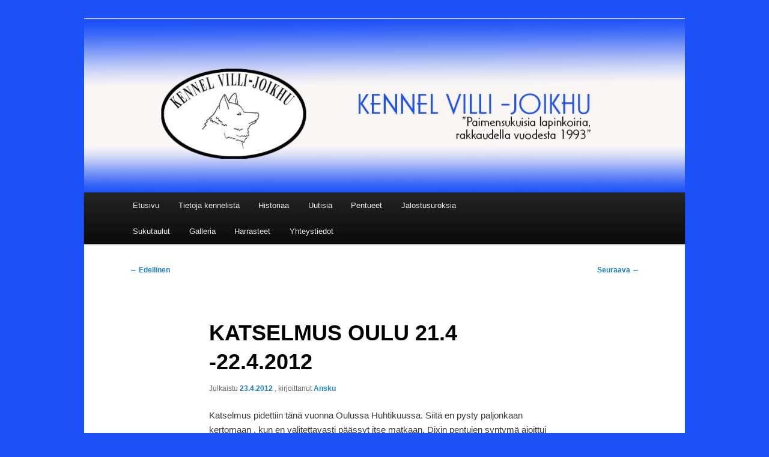

--- FILE ---
content_type: text/html; charset=UTF-8
request_url: https://villi-joikhu.net/2012/04/23/katselmus-oulu-21-4-22-4-2012/
body_size: 30645
content:
<!DOCTYPE html>
<html lang="fi">
<head>
<meta charset="UTF-8" />
<meta name="viewport" content="width=device-width, initial-scale=1.0" />
<title>
KATSELMUS OULU 21.4 -22.4.2012 | Kennel Villi-Joikhu	</title>
<link rel="profile" href="https://gmpg.org/xfn/11" />
<link rel="stylesheet" type="text/css" media="all" href="https://villi-joikhu.net/wp-content/themes/twentyeleven/style.css?ver=20251202" />
<link rel="pingback" href="https://villi-joikhu.net/xmlrpc.php">
<meta name='robots' content='max-image-preview:large' />
<link rel="alternate" type="application/rss+xml" title="Kennel Villi-Joikhu &raquo; syöte" href="https://villi-joikhu.net/feed/" />
<link rel="alternate" type="application/rss+xml" title="Kennel Villi-Joikhu &raquo; kommenttien syöte" href="https://villi-joikhu.net/comments/feed/" />
<link rel="alternate" title="oEmbed (JSON)" type="application/json+oembed" href="https://villi-joikhu.net/wp-json/oembed/1.0/embed?url=https%3A%2F%2Fvilli-joikhu.net%2F2012%2F04%2F23%2Fkatselmus-oulu-21-4-22-4-2012%2F" />
<link rel="alternate" title="oEmbed (XML)" type="text/xml+oembed" href="https://villi-joikhu.net/wp-json/oembed/1.0/embed?url=https%3A%2F%2Fvilli-joikhu.net%2F2012%2F04%2F23%2Fkatselmus-oulu-21-4-22-4-2012%2F&#038;format=xml" />
<style id='wp-img-auto-sizes-contain-inline-css' type='text/css'>
img:is([sizes=auto i],[sizes^="auto," i]){contain-intrinsic-size:3000px 1500px}
/*# sourceURL=wp-img-auto-sizes-contain-inline-css */
</style>
<style id='wp-emoji-styles-inline-css' type='text/css'>

	img.wp-smiley, img.emoji {
		display: inline !important;
		border: none !important;
		box-shadow: none !important;
		height: 1em !important;
		width: 1em !important;
		margin: 0 0.07em !important;
		vertical-align: -0.1em !important;
		background: none !important;
		padding: 0 !important;
	}
/*# sourceURL=wp-emoji-styles-inline-css */
</style>
<link rel='stylesheet' id='wp-block-library-css' href='https://villi-joikhu.net/wp-includes/css/dist/block-library/style.min.css?ver=6.9' type='text/css' media='all' />
<style id='wp-block-library-theme-inline-css' type='text/css'>
.wp-block-audio :where(figcaption){color:#555;font-size:13px;text-align:center}.is-dark-theme .wp-block-audio :where(figcaption){color:#ffffffa6}.wp-block-audio{margin:0 0 1em}.wp-block-code{border:1px solid #ccc;border-radius:4px;font-family:Menlo,Consolas,monaco,monospace;padding:.8em 1em}.wp-block-embed :where(figcaption){color:#555;font-size:13px;text-align:center}.is-dark-theme .wp-block-embed :where(figcaption){color:#ffffffa6}.wp-block-embed{margin:0 0 1em}.blocks-gallery-caption{color:#555;font-size:13px;text-align:center}.is-dark-theme .blocks-gallery-caption{color:#ffffffa6}:root :where(.wp-block-image figcaption){color:#555;font-size:13px;text-align:center}.is-dark-theme :root :where(.wp-block-image figcaption){color:#ffffffa6}.wp-block-image{margin:0 0 1em}.wp-block-pullquote{border-bottom:4px solid;border-top:4px solid;color:currentColor;margin-bottom:1.75em}.wp-block-pullquote :where(cite),.wp-block-pullquote :where(footer),.wp-block-pullquote__citation{color:currentColor;font-size:.8125em;font-style:normal;text-transform:uppercase}.wp-block-quote{border-left:.25em solid;margin:0 0 1.75em;padding-left:1em}.wp-block-quote cite,.wp-block-quote footer{color:currentColor;font-size:.8125em;font-style:normal;position:relative}.wp-block-quote:where(.has-text-align-right){border-left:none;border-right:.25em solid;padding-left:0;padding-right:1em}.wp-block-quote:where(.has-text-align-center){border:none;padding-left:0}.wp-block-quote.is-large,.wp-block-quote.is-style-large,.wp-block-quote:where(.is-style-plain){border:none}.wp-block-search .wp-block-search__label{font-weight:700}.wp-block-search__button{border:1px solid #ccc;padding:.375em .625em}:where(.wp-block-group.has-background){padding:1.25em 2.375em}.wp-block-separator.has-css-opacity{opacity:.4}.wp-block-separator{border:none;border-bottom:2px solid;margin-left:auto;margin-right:auto}.wp-block-separator.has-alpha-channel-opacity{opacity:1}.wp-block-separator:not(.is-style-wide):not(.is-style-dots){width:100px}.wp-block-separator.has-background:not(.is-style-dots){border-bottom:none;height:1px}.wp-block-separator.has-background:not(.is-style-wide):not(.is-style-dots){height:2px}.wp-block-table{margin:0 0 1em}.wp-block-table td,.wp-block-table th{word-break:normal}.wp-block-table :where(figcaption){color:#555;font-size:13px;text-align:center}.is-dark-theme .wp-block-table :where(figcaption){color:#ffffffa6}.wp-block-video :where(figcaption){color:#555;font-size:13px;text-align:center}.is-dark-theme .wp-block-video :where(figcaption){color:#ffffffa6}.wp-block-video{margin:0 0 1em}:root :where(.wp-block-template-part.has-background){margin-bottom:0;margin-top:0;padding:1.25em 2.375em}
/*# sourceURL=/wp-includes/css/dist/block-library/theme.min.css */
</style>
<style id='classic-theme-styles-inline-css' type='text/css'>
/*! This file is auto-generated */
.wp-block-button__link{color:#fff;background-color:#32373c;border-radius:9999px;box-shadow:none;text-decoration:none;padding:calc(.667em + 2px) calc(1.333em + 2px);font-size:1.125em}.wp-block-file__button{background:#32373c;color:#fff;text-decoration:none}
/*# sourceURL=/wp-includes/css/classic-themes.min.css */
</style>
<style id='global-styles-inline-css' type='text/css'>
:root{--wp--preset--aspect-ratio--square: 1;--wp--preset--aspect-ratio--4-3: 4/3;--wp--preset--aspect-ratio--3-4: 3/4;--wp--preset--aspect-ratio--3-2: 3/2;--wp--preset--aspect-ratio--2-3: 2/3;--wp--preset--aspect-ratio--16-9: 16/9;--wp--preset--aspect-ratio--9-16: 9/16;--wp--preset--color--black: #000;--wp--preset--color--cyan-bluish-gray: #abb8c3;--wp--preset--color--white: #fff;--wp--preset--color--pale-pink: #f78da7;--wp--preset--color--vivid-red: #cf2e2e;--wp--preset--color--luminous-vivid-orange: #ff6900;--wp--preset--color--luminous-vivid-amber: #fcb900;--wp--preset--color--light-green-cyan: #7bdcb5;--wp--preset--color--vivid-green-cyan: #00d084;--wp--preset--color--pale-cyan-blue: #8ed1fc;--wp--preset--color--vivid-cyan-blue: #0693e3;--wp--preset--color--vivid-purple: #9b51e0;--wp--preset--color--blue: #1982d1;--wp--preset--color--dark-gray: #373737;--wp--preset--color--medium-gray: #666;--wp--preset--color--light-gray: #e2e2e2;--wp--preset--gradient--vivid-cyan-blue-to-vivid-purple: linear-gradient(135deg,rgb(6,147,227) 0%,rgb(155,81,224) 100%);--wp--preset--gradient--light-green-cyan-to-vivid-green-cyan: linear-gradient(135deg,rgb(122,220,180) 0%,rgb(0,208,130) 100%);--wp--preset--gradient--luminous-vivid-amber-to-luminous-vivid-orange: linear-gradient(135deg,rgb(252,185,0) 0%,rgb(255,105,0) 100%);--wp--preset--gradient--luminous-vivid-orange-to-vivid-red: linear-gradient(135deg,rgb(255,105,0) 0%,rgb(207,46,46) 100%);--wp--preset--gradient--very-light-gray-to-cyan-bluish-gray: linear-gradient(135deg,rgb(238,238,238) 0%,rgb(169,184,195) 100%);--wp--preset--gradient--cool-to-warm-spectrum: linear-gradient(135deg,rgb(74,234,220) 0%,rgb(151,120,209) 20%,rgb(207,42,186) 40%,rgb(238,44,130) 60%,rgb(251,105,98) 80%,rgb(254,248,76) 100%);--wp--preset--gradient--blush-light-purple: linear-gradient(135deg,rgb(255,206,236) 0%,rgb(152,150,240) 100%);--wp--preset--gradient--blush-bordeaux: linear-gradient(135deg,rgb(254,205,165) 0%,rgb(254,45,45) 50%,rgb(107,0,62) 100%);--wp--preset--gradient--luminous-dusk: linear-gradient(135deg,rgb(255,203,112) 0%,rgb(199,81,192) 50%,rgb(65,88,208) 100%);--wp--preset--gradient--pale-ocean: linear-gradient(135deg,rgb(255,245,203) 0%,rgb(182,227,212) 50%,rgb(51,167,181) 100%);--wp--preset--gradient--electric-grass: linear-gradient(135deg,rgb(202,248,128) 0%,rgb(113,206,126) 100%);--wp--preset--gradient--midnight: linear-gradient(135deg,rgb(2,3,129) 0%,rgb(40,116,252) 100%);--wp--preset--font-size--small: 13px;--wp--preset--font-size--medium: 20px;--wp--preset--font-size--large: 36px;--wp--preset--font-size--x-large: 42px;--wp--preset--spacing--20: 0.44rem;--wp--preset--spacing--30: 0.67rem;--wp--preset--spacing--40: 1rem;--wp--preset--spacing--50: 1.5rem;--wp--preset--spacing--60: 2.25rem;--wp--preset--spacing--70: 3.38rem;--wp--preset--spacing--80: 5.06rem;--wp--preset--shadow--natural: 6px 6px 9px rgba(0, 0, 0, 0.2);--wp--preset--shadow--deep: 12px 12px 50px rgba(0, 0, 0, 0.4);--wp--preset--shadow--sharp: 6px 6px 0px rgba(0, 0, 0, 0.2);--wp--preset--shadow--outlined: 6px 6px 0px -3px rgb(255, 255, 255), 6px 6px rgb(0, 0, 0);--wp--preset--shadow--crisp: 6px 6px 0px rgb(0, 0, 0);}:where(.is-layout-flex){gap: 0.5em;}:where(.is-layout-grid){gap: 0.5em;}body .is-layout-flex{display: flex;}.is-layout-flex{flex-wrap: wrap;align-items: center;}.is-layout-flex > :is(*, div){margin: 0;}body .is-layout-grid{display: grid;}.is-layout-grid > :is(*, div){margin: 0;}:where(.wp-block-columns.is-layout-flex){gap: 2em;}:where(.wp-block-columns.is-layout-grid){gap: 2em;}:where(.wp-block-post-template.is-layout-flex){gap: 1.25em;}:where(.wp-block-post-template.is-layout-grid){gap: 1.25em;}.has-black-color{color: var(--wp--preset--color--black) !important;}.has-cyan-bluish-gray-color{color: var(--wp--preset--color--cyan-bluish-gray) !important;}.has-white-color{color: var(--wp--preset--color--white) !important;}.has-pale-pink-color{color: var(--wp--preset--color--pale-pink) !important;}.has-vivid-red-color{color: var(--wp--preset--color--vivid-red) !important;}.has-luminous-vivid-orange-color{color: var(--wp--preset--color--luminous-vivid-orange) !important;}.has-luminous-vivid-amber-color{color: var(--wp--preset--color--luminous-vivid-amber) !important;}.has-light-green-cyan-color{color: var(--wp--preset--color--light-green-cyan) !important;}.has-vivid-green-cyan-color{color: var(--wp--preset--color--vivid-green-cyan) !important;}.has-pale-cyan-blue-color{color: var(--wp--preset--color--pale-cyan-blue) !important;}.has-vivid-cyan-blue-color{color: var(--wp--preset--color--vivid-cyan-blue) !important;}.has-vivid-purple-color{color: var(--wp--preset--color--vivid-purple) !important;}.has-black-background-color{background-color: var(--wp--preset--color--black) !important;}.has-cyan-bluish-gray-background-color{background-color: var(--wp--preset--color--cyan-bluish-gray) !important;}.has-white-background-color{background-color: var(--wp--preset--color--white) !important;}.has-pale-pink-background-color{background-color: var(--wp--preset--color--pale-pink) !important;}.has-vivid-red-background-color{background-color: var(--wp--preset--color--vivid-red) !important;}.has-luminous-vivid-orange-background-color{background-color: var(--wp--preset--color--luminous-vivid-orange) !important;}.has-luminous-vivid-amber-background-color{background-color: var(--wp--preset--color--luminous-vivid-amber) !important;}.has-light-green-cyan-background-color{background-color: var(--wp--preset--color--light-green-cyan) !important;}.has-vivid-green-cyan-background-color{background-color: var(--wp--preset--color--vivid-green-cyan) !important;}.has-pale-cyan-blue-background-color{background-color: var(--wp--preset--color--pale-cyan-blue) !important;}.has-vivid-cyan-blue-background-color{background-color: var(--wp--preset--color--vivid-cyan-blue) !important;}.has-vivid-purple-background-color{background-color: var(--wp--preset--color--vivid-purple) !important;}.has-black-border-color{border-color: var(--wp--preset--color--black) !important;}.has-cyan-bluish-gray-border-color{border-color: var(--wp--preset--color--cyan-bluish-gray) !important;}.has-white-border-color{border-color: var(--wp--preset--color--white) !important;}.has-pale-pink-border-color{border-color: var(--wp--preset--color--pale-pink) !important;}.has-vivid-red-border-color{border-color: var(--wp--preset--color--vivid-red) !important;}.has-luminous-vivid-orange-border-color{border-color: var(--wp--preset--color--luminous-vivid-orange) !important;}.has-luminous-vivid-amber-border-color{border-color: var(--wp--preset--color--luminous-vivid-amber) !important;}.has-light-green-cyan-border-color{border-color: var(--wp--preset--color--light-green-cyan) !important;}.has-vivid-green-cyan-border-color{border-color: var(--wp--preset--color--vivid-green-cyan) !important;}.has-pale-cyan-blue-border-color{border-color: var(--wp--preset--color--pale-cyan-blue) !important;}.has-vivid-cyan-blue-border-color{border-color: var(--wp--preset--color--vivid-cyan-blue) !important;}.has-vivid-purple-border-color{border-color: var(--wp--preset--color--vivid-purple) !important;}.has-vivid-cyan-blue-to-vivid-purple-gradient-background{background: var(--wp--preset--gradient--vivid-cyan-blue-to-vivid-purple) !important;}.has-light-green-cyan-to-vivid-green-cyan-gradient-background{background: var(--wp--preset--gradient--light-green-cyan-to-vivid-green-cyan) !important;}.has-luminous-vivid-amber-to-luminous-vivid-orange-gradient-background{background: var(--wp--preset--gradient--luminous-vivid-amber-to-luminous-vivid-orange) !important;}.has-luminous-vivid-orange-to-vivid-red-gradient-background{background: var(--wp--preset--gradient--luminous-vivid-orange-to-vivid-red) !important;}.has-very-light-gray-to-cyan-bluish-gray-gradient-background{background: var(--wp--preset--gradient--very-light-gray-to-cyan-bluish-gray) !important;}.has-cool-to-warm-spectrum-gradient-background{background: var(--wp--preset--gradient--cool-to-warm-spectrum) !important;}.has-blush-light-purple-gradient-background{background: var(--wp--preset--gradient--blush-light-purple) !important;}.has-blush-bordeaux-gradient-background{background: var(--wp--preset--gradient--blush-bordeaux) !important;}.has-luminous-dusk-gradient-background{background: var(--wp--preset--gradient--luminous-dusk) !important;}.has-pale-ocean-gradient-background{background: var(--wp--preset--gradient--pale-ocean) !important;}.has-electric-grass-gradient-background{background: var(--wp--preset--gradient--electric-grass) !important;}.has-midnight-gradient-background{background: var(--wp--preset--gradient--midnight) !important;}.has-small-font-size{font-size: var(--wp--preset--font-size--small) !important;}.has-medium-font-size{font-size: var(--wp--preset--font-size--medium) !important;}.has-large-font-size{font-size: var(--wp--preset--font-size--large) !important;}.has-x-large-font-size{font-size: var(--wp--preset--font-size--x-large) !important;}
:where(.wp-block-post-template.is-layout-flex){gap: 1.25em;}:where(.wp-block-post-template.is-layout-grid){gap: 1.25em;}
:where(.wp-block-term-template.is-layout-flex){gap: 1.25em;}:where(.wp-block-term-template.is-layout-grid){gap: 1.25em;}
:where(.wp-block-columns.is-layout-flex){gap: 2em;}:where(.wp-block-columns.is-layout-grid){gap: 2em;}
:root :where(.wp-block-pullquote){font-size: 1.5em;line-height: 1.6;}
/*# sourceURL=global-styles-inline-css */
</style>
<link rel='stylesheet' id='twentyeleven-block-style-css' href='https://villi-joikhu.net/wp-content/themes/twentyeleven/blocks.css?ver=20240703' type='text/css' media='all' />
<link rel='stylesheet' id='tablepress-default-css' href='https://villi-joikhu.net/wp-content/plugins/tablepress/css/build/default.css?ver=3.2.6' type='text/css' media='all' />
<link rel="https://api.w.org/" href="https://villi-joikhu.net/wp-json/" /><link rel="alternate" title="JSON" type="application/json" href="https://villi-joikhu.net/wp-json/wp/v2/posts/1964" /><link rel="EditURI" type="application/rsd+xml" title="RSD" href="https://villi-joikhu.net/xmlrpc.php?rsd" />
<meta name="generator" content="WordPress 6.9" />
<link rel="canonical" href="https://villi-joikhu.net/2012/04/23/katselmus-oulu-21-4-22-4-2012/" />
<link rel='shortlink' href='https://villi-joikhu.net/?p=1964' />
<meta name="generator" content="Elementor 3.34.2; features: additional_custom_breakpoints; settings: css_print_method-external, google_font-enabled, font_display-auto">
			<style>
				.e-con.e-parent:nth-of-type(n+4):not(.e-lazyloaded):not(.e-no-lazyload),
				.e-con.e-parent:nth-of-type(n+4):not(.e-lazyloaded):not(.e-no-lazyload) * {
					background-image: none !important;
				}
				@media screen and (max-height: 1024px) {
					.e-con.e-parent:nth-of-type(n+3):not(.e-lazyloaded):not(.e-no-lazyload),
					.e-con.e-parent:nth-of-type(n+3):not(.e-lazyloaded):not(.e-no-lazyload) * {
						background-image: none !important;
					}
				}
				@media screen and (max-height: 640px) {
					.e-con.e-parent:nth-of-type(n+2):not(.e-lazyloaded):not(.e-no-lazyload),
					.e-con.e-parent:nth-of-type(n+2):not(.e-lazyloaded):not(.e-no-lazyload) * {
						background-image: none !important;
					}
				}
			</style>
					<style type="text/css" id="twentyeleven-header-css">
				#site-title,
		#site-description {
			position: absolute;
			clip-path: inset(50%);
		}
				</style>
		<style type="text/css" id="custom-background-css">
body.custom-background { background-color: #1c51f7; }
</style>
	<link rel="icon" href="https://villi-joikhu.net/wp-content/uploads/2021/02/cropped-yla-1-32x32.png" sizes="32x32" />
<link rel="icon" href="https://villi-joikhu.net/wp-content/uploads/2021/02/cropped-yla-1-192x192.png" sizes="192x192" />
<link rel="apple-touch-icon" href="https://villi-joikhu.net/wp-content/uploads/2021/02/cropped-yla-1-180x180.png" />
<meta name="msapplication-TileImage" content="https://villi-joikhu.net/wp-content/uploads/2021/02/cropped-yla-1-270x270.png" />
		<style type="text/css" id="wp-custom-css">
			#branding #searchform {
	display: none;
}		</style>
		</head>

<body data-rsssl=1 class="wp-singular post-template-default single single-post postid-1964 single-format-standard custom-background wp-embed-responsive wp-theme-twentyeleven singular two-column right-sidebar elementor-default elementor-kit-5">
<div class="skip-link"><a class="assistive-text" href="#content">Siirry sisältöön</a></div><div id="page" class="hfeed">
	<header id="branding">
			<hgroup>
									<h1 id="site-title"><span><a href="https://villi-joikhu.net/" rel="home" >Kennel Villi-Joikhu</a></span></h1>
										<h2 id="site-description">Paimensukuisia lapinkoiria rakkaudella, vuodesta 1993</h2>
							</hgroup>

						<a href="https://villi-joikhu.net/" rel="home" >
				<img fetchpriority="high" src="https://villi-joikhu.net/wp-content/uploads/2021/04/cropped-ylabanneri7.jpg" width="1000" height="288" alt="Kennel Villi-Joikhu" srcset="https://villi-joikhu.net/wp-content/uploads/2021/04/cropped-ylabanneri7.jpg 1000w, https://villi-joikhu.net/wp-content/uploads/2021/04/cropped-ylabanneri7-300x86.jpg 300w, https://villi-joikhu.net/wp-content/uploads/2021/04/cropped-ylabanneri7-768x221.jpg 768w, https://villi-joikhu.net/wp-content/uploads/2021/04/cropped-ylabanneri7-500x144.jpg 500w" sizes="(max-width: 1000px) 100vw, 1000px" decoding="async" />			</a>
			
						<div class="only-search with-image">
					<form method="get" id="searchform" action="https://villi-joikhu.net/">
		<label for="s" class="assistive-text">Etsi</label>
		<input type="text" class="field" name="s" id="s" placeholder="Etsi" />
		<input type="submit" class="submit" name="submit" id="searchsubmit" value="Etsi" />
	</form>
			</div>
				
			<nav id="access">
				<h3 class="assistive-text">Päävalikko</h3>
				<div class="menu-paavalikko-container"><ul id="menu-paavalikko" class="menu"><li id="menu-item-65" class="menu-item menu-item-type-post_type menu-item-object-page menu-item-home menu-item-65"><a href="https://villi-joikhu.net/">Etusivu</a></li>
<li id="menu-item-6339" class="menu-item menu-item-type-post_type menu-item-object-page menu-item-6339"><a href="https://villi-joikhu.net/kennel-villi-joikhu/">Tietoja kennelistä</a></li>
<li id="menu-item-394" class="menu-item menu-item-type-post_type menu-item-object-page menu-item-394"><a href="https://villi-joikhu.net/historiaa/">Historiaa</a></li>
<li id="menu-item-992" class="menu-item menu-item-type-post_type menu-item-object-page menu-item-992"><a href="https://villi-joikhu.net/apu-uutiset/">Uutisia</a></li>
<li id="menu-item-414" class="menu-item menu-item-type-post_type menu-item-object-page menu-item-414"><a href="https://villi-joikhu.net/pentueet/">Pentueet</a></li>
<li id="menu-item-704" class="menu-item menu-item-type-post_type menu-item-object-page menu-item-704"><a href="https://villi-joikhu.net/jalostusuroksia/">Jalostusuroksia</a></li>
<li id="menu-item-1783" class="menu-item menu-item-type-post_type menu-item-object-page menu-item-1783"><a href="https://villi-joikhu.net/sukutaulut-2/">Sukutaulut</a></li>
<li id="menu-item-579" class="menu-item menu-item-type-post_type menu-item-object-page menu-item-579"><a href="https://villi-joikhu.net/galleria2/">Galleria</a></li>
<li id="menu-item-559" class="menu-item menu-item-type-post_type menu-item-object-page menu-item-559"><a href="https://villi-joikhu.net/harrasteet/">Harrasteet</a></li>
<li id="menu-item-565" class="menu-item menu-item-type-post_type menu-item-object-page menu-item-565"><a href="https://villi-joikhu.net/yhteys/">Yhteystiedot</a></li>
</ul></div>			</nav><!-- #access -->
	</header><!-- #branding -->


	<div id="main">

		<div id="primary">
			<div id="content" role="main">

				
					<nav id="nav-single">
						<h3 class="assistive-text">Artikkelien selaus</h3>
						<span class="nav-previous"><a href="https://villi-joikhu.net/2012/04/20/dixin-ja-raisun-pennut-ovat-syntyneet/" rel="prev"><span class="meta-nav">&larr;</span> Edellinen</a></span>
						<span class="nav-next"><a href="https://villi-joikhu.net/2012/08/03/meten-ja-rollin-pennut-ovat-syntyneet-3-8-2012/" rel="next">Seuraava <span class="meta-nav">&rarr;</span></a></span>
					</nav><!-- #nav-single -->

					
<article id="post-1964" class="post-1964 post type-post status-publish format-standard hentry category-uutiset-2012">
	<header class="entry-header">
		<h1 class="entry-title">KATSELMUS OULU 21.4 -22.4.2012</h1>

				<div class="entry-meta">
			<span class="sep">Julkaistu </span><a href="https://villi-joikhu.net/2012/04/23/katselmus-oulu-21-4-22-4-2012/" title="15:03" rel="bookmark"><time class="entry-date" datetime="2012-04-23T15:03:00+03:00">23.4.2012</time></a><span class="by-author"> <span class="sep">, kirjoittanut </span> <span class="author vcard"><a class="url fn n" href="https://villi-joikhu.net/author/anjariitta/" title="Näytä kaikki artikkelit kirjoittajalta Ansku" rel="author">Ansku</a></span></span>		</div><!-- .entry-meta -->
			</header><!-- .entry-header -->

	<div class="entry-content">
		
<p>Katselmus pidettiin tänä vuonna Oulussa Huhtikuussa. Siitä en pysty paljonkaan kertomaan , kun en valitettavasti päässyt itse matkaan. Dixin pentujen syntymä ajoittui juuri samaan viikonloppuun ja niin Katselmus jäi minulta väliin. Ilmoitin sinne sijoitusnarttuni Lillin Villi-Joikhu Sulolinjan, kun Lillin perhe oli sinne menossa. Siis yksi Joikhu olisi paikalla. Yllätys yllätys, sitten kuulin, että kaksi muutakin kasvattiani oli päättänyt lähteä Ouluun . Kolme Joikhua Katselmuksessa.&nbsp;</p>



<p>Sainkin sitten iloisia uutisia paikanpäältä kun kaikki kolme kasvattiani sijoittuivat loppukehissä. ONNEA HEILLE JA HEIDÄN PERHEILLEEN. Iloinen olen myös minä kasvattajana. Lillin lisäksi paikalla olivat Villi-Joikhu Hämypesän Keiju , Meira ja Villi-Joikhu Kuuraparta , Kuura. Lillin oman arvostelun voit lukea Lillin omalta sivulta ja tässä ohessa kuvineen on muiden kasvattieni arvostelut. ONNEA vielä kerran roppakaupalla ja kiittäen ,että veitte koiria Katselmukseen pitkästä matkasta huolimatta. Ensi vuonna sitten joukolla Helsinkiin.&nbsp;</p>



<figure class="wp-block-image"><img decoding="async" src="https://www.villi-joikhu.net/images/katselmusoulu12meira.jpg" alt=""/></figure>



<p>Villi-Joikhu Hämypesän Keiju 1 sij. 5 nuort.lk. nartut Tuomari Reija Aaltonen ” Hyväntyyppinen. Oikeat rungon mittasuhteet. Kaunis ilme ja kauniit korvat. Riittävä raajaluusto. Hyvin kulmautunut. Liikkuu hyvin. Hyvä turkki ja hyvä häntä. Tänään hieman liian varautunut.Esitetään hyvin. Hammas puuttuu ( välihammas oik. alhaalla) muuten purenta ok.”&nbsp; Kuva: Marjo Lyytikäinen</p>



<figure class="wp-block-image"><img decoding="async" src="https://www.villi-joikhu.net/images/katselmusoulu12kuura.jpg" alt=""/></figure>



<p>Villi-Joikhu Kuuraparta , Kuura 1 sij. 3 Jun.lk. urokset Tuomari Ritva Hannuniemi-Pulska ” Hyvä yleisvaikutelma, kevyehkö pää. Hyvät kulmaukset. Hampaat ja kivekset ok. Hieman korkealle kiinnittynyt häntä. Hyvä turkki. Liikkuu kevyesti. ” Kuva: Laura Kasila</p>



<figure class="wp-block-image"><img decoding="async" src="https://www.villi-joikhu.net/images/katselmusoulu12lilli.jpg" alt=""/></figure>



<p>Villi-Joikhu Sulolinja , Lilli 1 sij.2 pentulk. nartut. Lillin arvostelu on Lillin omalla sivulla.&nbsp; Kuva: Janne Tiainen</p>
			</div><!-- .entry-content -->

	<footer class="entry-meta">
		Kategoria(t): <a href="https://villi-joikhu.net/category/uutiset-2012/" rel="category tag">Uutiset 2012</a>. Kirjoittaja: <a href="https://villi-joikhu.net/author/anjariitta/">Ansku</a>. Lisää <a href="https://villi-joikhu.net/2012/04/23/katselmus-oulu-21-4-22-4-2012/" title="Kestolinkki artikkeliin KATSELMUS OULU 21.4 -22.4.2012" rel="bookmark">kestolinkki</a> kirjanmerkkeihisi.
		
			</footer><!-- .entry-meta -->
</article><!-- #post-1964 -->

						<div id="comments">
	
	
	
	
</div><!-- #comments -->

				
			</div><!-- #content -->
		</div><!-- #primary -->


	</div><!-- #main -->

	<footer id="colophon">

			

			<div id="site-generator">
												<a href="https://fi.wordpress.org/" class="imprint" title="Merkityksellinen henkilökohtainen julkaisualusta">
					Voimanlähteenä WordPress				</a>
			</div>
	</footer><!-- #colophon -->
</div><!-- #page -->

<script type="speculationrules">
{"prefetch":[{"source":"document","where":{"and":[{"href_matches":"/*"},{"not":{"href_matches":["/wp-*.php","/wp-admin/*","/wp-content/uploads/*","/wp-content/*","/wp-content/plugins/*","/wp-content/themes/twentyeleven/*","/*\\?(.+)"]}},{"not":{"selector_matches":"a[rel~=\"nofollow\"]"}},{"not":{"selector_matches":".no-prefetch, .no-prefetch a"}}]},"eagerness":"conservative"}]}
</script>
			<script>
				const lazyloadRunObserver = () => {
					const lazyloadBackgrounds = document.querySelectorAll( `.e-con.e-parent:not(.e-lazyloaded)` );
					const lazyloadBackgroundObserver = new IntersectionObserver( ( entries ) => {
						entries.forEach( ( entry ) => {
							if ( entry.isIntersecting ) {
								let lazyloadBackground = entry.target;
								if( lazyloadBackground ) {
									lazyloadBackground.classList.add( 'e-lazyloaded' );
								}
								lazyloadBackgroundObserver.unobserve( entry.target );
							}
						});
					}, { rootMargin: '200px 0px 200px 0px' } );
					lazyloadBackgrounds.forEach( ( lazyloadBackground ) => {
						lazyloadBackgroundObserver.observe( lazyloadBackground );
					} );
				};
				const events = [
					'DOMContentLoaded',
					'elementor/lazyload/observe',
				];
				events.forEach( ( event ) => {
					document.addEventListener( event, lazyloadRunObserver );
				} );
			</script>
			<script type="text/javascript" src="https://villi-joikhu.net/wp-includes/js/comment-reply.min.js?ver=6.9" id="comment-reply-js" async="async" data-wp-strategy="async" fetchpriority="low"></script>
<script id="wp-emoji-settings" type="application/json">
{"baseUrl":"https://s.w.org/images/core/emoji/17.0.2/72x72/","ext":".png","svgUrl":"https://s.w.org/images/core/emoji/17.0.2/svg/","svgExt":".svg","source":{"concatemoji":"https://villi-joikhu.net/wp-includes/js/wp-emoji-release.min.js?ver=6.9"}}
</script>
<script type="module">
/* <![CDATA[ */
/*! This file is auto-generated */
const a=JSON.parse(document.getElementById("wp-emoji-settings").textContent),o=(window._wpemojiSettings=a,"wpEmojiSettingsSupports"),s=["flag","emoji"];function i(e){try{var t={supportTests:e,timestamp:(new Date).valueOf()};sessionStorage.setItem(o,JSON.stringify(t))}catch(e){}}function c(e,t,n){e.clearRect(0,0,e.canvas.width,e.canvas.height),e.fillText(t,0,0);t=new Uint32Array(e.getImageData(0,0,e.canvas.width,e.canvas.height).data);e.clearRect(0,0,e.canvas.width,e.canvas.height),e.fillText(n,0,0);const a=new Uint32Array(e.getImageData(0,0,e.canvas.width,e.canvas.height).data);return t.every((e,t)=>e===a[t])}function p(e,t){e.clearRect(0,0,e.canvas.width,e.canvas.height),e.fillText(t,0,0);var n=e.getImageData(16,16,1,1);for(let e=0;e<n.data.length;e++)if(0!==n.data[e])return!1;return!0}function u(e,t,n,a){switch(t){case"flag":return n(e,"\ud83c\udff3\ufe0f\u200d\u26a7\ufe0f","\ud83c\udff3\ufe0f\u200b\u26a7\ufe0f")?!1:!n(e,"\ud83c\udde8\ud83c\uddf6","\ud83c\udde8\u200b\ud83c\uddf6")&&!n(e,"\ud83c\udff4\udb40\udc67\udb40\udc62\udb40\udc65\udb40\udc6e\udb40\udc67\udb40\udc7f","\ud83c\udff4\u200b\udb40\udc67\u200b\udb40\udc62\u200b\udb40\udc65\u200b\udb40\udc6e\u200b\udb40\udc67\u200b\udb40\udc7f");case"emoji":return!a(e,"\ud83e\u1fac8")}return!1}function f(e,t,n,a){let r;const o=(r="undefined"!=typeof WorkerGlobalScope&&self instanceof WorkerGlobalScope?new OffscreenCanvas(300,150):document.createElement("canvas")).getContext("2d",{willReadFrequently:!0}),s=(o.textBaseline="top",o.font="600 32px Arial",{});return e.forEach(e=>{s[e]=t(o,e,n,a)}),s}function r(e){var t=document.createElement("script");t.src=e,t.defer=!0,document.head.appendChild(t)}a.supports={everything:!0,everythingExceptFlag:!0},new Promise(t=>{let n=function(){try{var e=JSON.parse(sessionStorage.getItem(o));if("object"==typeof e&&"number"==typeof e.timestamp&&(new Date).valueOf()<e.timestamp+604800&&"object"==typeof e.supportTests)return e.supportTests}catch(e){}return null}();if(!n){if("undefined"!=typeof Worker&&"undefined"!=typeof OffscreenCanvas&&"undefined"!=typeof URL&&URL.createObjectURL&&"undefined"!=typeof Blob)try{var e="postMessage("+f.toString()+"("+[JSON.stringify(s),u.toString(),c.toString(),p.toString()].join(",")+"));",a=new Blob([e],{type:"text/javascript"});const r=new Worker(URL.createObjectURL(a),{name:"wpTestEmojiSupports"});return void(r.onmessage=e=>{i(n=e.data),r.terminate(),t(n)})}catch(e){}i(n=f(s,u,c,p))}t(n)}).then(e=>{for(const n in e)a.supports[n]=e[n],a.supports.everything=a.supports.everything&&a.supports[n],"flag"!==n&&(a.supports.everythingExceptFlag=a.supports.everythingExceptFlag&&a.supports[n]);var t;a.supports.everythingExceptFlag=a.supports.everythingExceptFlag&&!a.supports.flag,a.supports.everything||((t=a.source||{}).concatemoji?r(t.concatemoji):t.wpemoji&&t.twemoji&&(r(t.twemoji),r(t.wpemoji)))});
//# sourceURL=https://villi-joikhu.net/wp-includes/js/wp-emoji-loader.min.js
/* ]]> */
</script>

</body>
</html>
